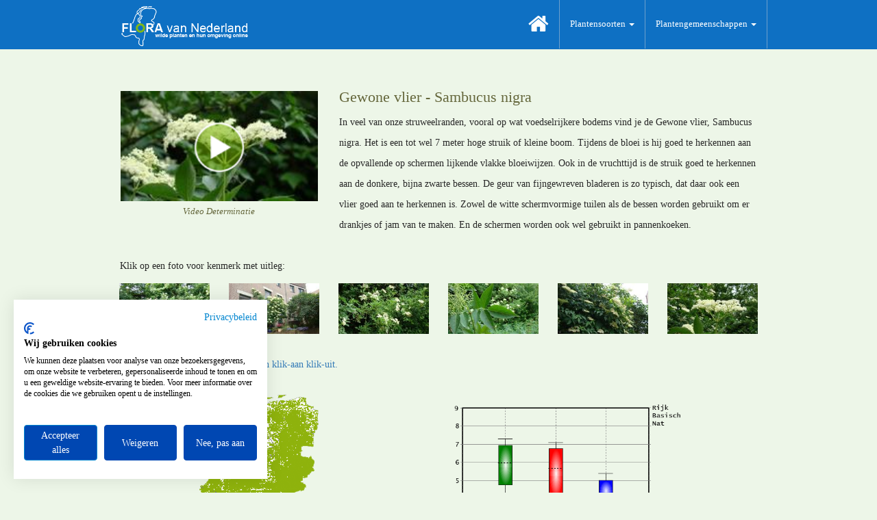

--- FILE ---
content_type: text/html; charset=utf-8
request_url: https://www.floravannederland.nl/planten/gewone_vlier/
body_size: 91332
content:
<!DOCTYPE html>
<html>
<head>
    <meta charset="utf-8">
    <meta http-equiv="X-UA-Compatible" content="IE=edge">
    <meta name="viewport" content="width=device-width, initial-scale=1.0">
    <meta name="author" content="Novio Design, Ton Haex">
    <meta name="reply-to" content="informatie@novio-design.nl" />
    <meta name="robots" content="index, follow" />
    <meta name="revisit" content="14 days" /    >
    <meta name="googlebot" content="noodp" />
    <meta name="language" content="NL" />
    <meta name="identifier" content="https://www.floravannederland.nl" />
    <meta name="coverage" content="worldwide" />
    <meta name="country" content="Netherlands" />
    <meta name="generator" content="FvNproject" />

    
    


    <meta name="description" content="In veel van onze struweelranden, vooral op wat voedselrijkere bodems vind je de Gewone vlier, Sambucus nigra. Het is een tot wel 7 meter hoge struik of kleine boom. Tijdens de bloei is hij goed te herkennen aan de opvallende op schermen lijkende vlakke bloeiwijzen. Ook in de vruchttijd is de struik goed te herkennen aan de donkere, bijna zwarte bessen. De geur van fijngewreven bladeren is zo typisch, dat daar ook een vlier goed aan te herkennen is. Zowel de witte schermvormige tuilen als de bessen worden gebruikt om er drankjes of jam van te maken. En de schermen worden ook wel gebruikt in pannenkoeken."/>
    <meta name="keywords" content="Gewone vlier, Sambucus nigra, flora, onderwijs, educatie, recreatie, Klokjes- en Asterachtigen, Bron, Moeras, Pionier, Grasland, Zoom, Muur, Stuifduin, Kwelder, Akker, Ruderaal, Ruigte, Kapvlakten, Struweel, Loofbossen, Naaldbossen"/>
    <link rel="canonical" href="https://www.floravannederland.nl/planten/gewone_vlier"/>


    <link rel="icon" type="image/x-icon" href="/favicon.ico">

    <title>Flora van Nederland: Gewone vlier - Sambucus nigra</title>

    <link href="/assets/bootstrap/css/bootstrap.min.css" rel="stylesheet">
    <link href="/assets/css/style.css" rel="stylesheet">
    <link href="/assets/font-awesome/css/font-awesome.min.css" rel="stylesheet">

    <link href="/assets/lightbox/dist/ekko-lightbox.min.css" rel="stylesheet">
    <link href="/assets/css/fvn.css" rel="stylesheet">

    <script>
        (function(i,s,o,g,r,a,m){i['GoogleAnalyticsObject']=r;i[r]=i[r]||function(){
        (i[r].q=i[r].q||[]).push(arguments)},i[r].l=1*new Date();a=s.createElement(o),
        m=s.getElementsByTagName(o)[0];a.async=1;a.src=g;m.parentNode.insertBefore(a,m)
        })(window,document,'script','//www.google-analytics.com/analytics.js','ga');
        ga('create', 'UA-3367506-17', 'auto');
        ga('require', 'GTM-5SQ7VJH');
        ga('send', 'pageview');
    </script>

    <!-- Google tag (gtag.js) -->
    <script async src="https://www.googletagmanager.com/gtag/js?id=G-SW5D2LQTLE"></script>
    <script>
        window.dataLayer = window.dataLayer || [];
        function gtag(){dataLayer.push(arguments);}
        gtag('js', new Date());
        gtag('config', 'G-SW5D2LQTLE');
    </script>

    <meta name="google-site-verification" content="Z1jSbQyhXKsTyI9A02Y_7JsCEoDr1U0eNnj6EVVyeEk" />

    <script>
        (function (w,i,d,g,e,t,s) {w[d] = w[d]||[];t= i.createElement(g);
        t.async=1;t.src=e;s=i.getElementsByTagName(g)[0];s.parentNode.insertBefore(t, s);
        })(window, document, '_gscq','script','//widgets.getsitecontrol.com/145996/script.js');
    </script>

    <!--Start Cookie Script-->
    <script src="https://consent.cookiefirst.com/sites/floravannederland.nl-2aca5483-0d30-4bef-bcb6-70c9e30863f8/consent.js"></script>
    <!--End Cookie Script-->

</head>

<body>

<div class="navbar navbar-fixed-top" role="navigation">
    <div class="container">
        <div class="navbar-header">
            <button type="button" class="navbar-toggle" data-toggle="collapse" data-target="#fvn-navbar" >
                <span class="sr-only">Toggle navigation</span>
                <span class="icon-bar"></span>
                <span class="icon-bar"></span>
                <span class="icon-bar"></span>
            </button>
            <a class="navbar-brand" href="/">
                <img alt="FvN" src="/assets/img/fvn_logo350x130.png" height="71px">
            </a>
        </div>
        <div class="navbar-collapse collapse" id="fvn-navbar">
            <ul class="nav navbar-nav navbar-right">
                <li>
                    <a class="active" href="/">
                        <i class="fa fa-home">
                        </i>
                    </a>
                </li>
                <li class="dropdown">
                    <a href="#" class="dropdown-toggle" data-toggle="dropdown" role="button" aria-haspopup="true" aria-expanded="false">
                        Plantensoorten
                        <span class="caret"></span>
                    </a>
                    <ul class="dropdown-menu">
                        <li>
                            <a href="/plantensoorten/hoofdgroepen/">
                                Hoofdgroepen plantensoorten
                            </a>
                        </li>
                        <li>
                            <a href="/plantensoorten/maanden/">
                                Maanden van bloei
                            </a>
                        </li>
                    </ul>
                </li>
                <li class="dropdown">
                    <a href="#" class="dropdown-toggle" data-toggle="dropdown" role="button" aria-haspopup="true" aria-expanded="false">
                        Plantengemeenschappen
                        <span class="caret"></span>
                    </a>
                    <ul class="dropdown-menu">
                        <li>
                            <a href="/plantengemeenschappen/hoofdgroepen/">
                                Hoofdgroepen plantengemeenschappen
                            </a>
                        </li>
                        <li>
                            <a href="/plantengemeenschappen/herkenbaarheid/">
                                Maanden van optimale herkenbaarheid
                            </a>
                        </li>
                    </ul>
                </li>

            </ul>
        </div>
    </div>
</div>

<div class="container">
    



<div class="fvn">
    <div class="fvn-extra-bottom-space fvn-first-item">
        <div class="row">
            
            <div class="col-sm-4 film-image-box">
                
<a href="https://vimeo.com/73602056" data-remote="https://player.vimeo.com/video/73602056" data-title="Gewone vlier" data-toggle="lightbox" data-width="960">
    <div class="button-center center-block">
        <div class="film-button">
            <img src="/assets/img/play.png" class="img-responsive center-block">
        </div>
    </div>
</a>
    <div class="film-image"><img src="/upload/foto/thumb/1180fd10125546229d4ca23da6b35308.jpg" class="img-responsive center-block film-image"></div>
 <div class="film-text text-center">Video Determinatie</div>

            </div>
            <div class="col-sm-8">
                <div class="fvn-herkenning-text">
                    <h4 class="fvn-herkenning-header">
                        Gewone vlier - Sambucus nigra
                    </h4>
                    
<p>In veel van onze struweelranden, vooral op wat voedselrijkere bodems vind je de Gewone vlier, Sambucus nigra. Het is een tot wel 7 meter hoge struik of kleine boom. Tijdens de bloei is hij goed te herkennen aan de opvallende op schermen lijkende vlakke bloeiwijzen. Ook in de vruchttijd is de struik goed te herkennen aan de donkere, bijna zwarte bessen. De geur van fijngewreven bladeren is zo typisch, dat daar ook een vlier goed aan te herkennen is. Zowel de witte schermvormige tuilen als de bessen worden gebruikt om er drankjes of jam van te maken. En de schermen worden ook wel gebruikt in pannenkoeken.</p>
                </div> <!--- fvn-herkenning-text --->
            </div> <!--- col-md-9 --->
        </div> <! --- row --->
    </div> <!--- fvn-extra-bottom-space --->
</div> <!--- fvn --->

<div class='fvn'>
    <div class="row">
        <div class="col-sm-8">
            Klik op een foto voor kenmerk met uitleg:
        </div>
    </div>
    <div class='fvn-carrousel'>
        <div class="row">
        




        
<div class="col-sm-4 col-md-2"><a href="/upload/foto/full/3062da6ff9a94a118684a6aa7687d440.jpg" data-title="Gewone vlier" data-footer="<table class=fvn-carrousel-table><tr><th>1/8</th><th>Plantgrootte: plant in zijn omgeving</th></tr><tr><td></td><td>Vlieren kunnen een hoogte bereiken tot zo'n 7 meter en zijn vooral te vinden in bosranden, bosschages en hagen. Ook worden ze wel in tuinen aangeplant, of zelfs in cultuur gebracht om de bloeiwijzen of de bessen te oogsten. Bionade is een frisdrank die van de Gewone vlier gemaakt wordt.  </td></tr></table>" data-toggle="lightbox" data-gallery="floras">
    <img src="/upload/foto/thumb/3062da6ff9a94a118684a6aa7687d440.jpg" title="1/8: Plantgrootte: plant in zijn omgeving" class="img-responsive center-block">
</a></div>
<div class="col-sm-4 col-md-2"><a href="/upload/foto/full/eaf5d10d86ec4212bc9b8c3f442840fb.jpg" data-title="Gewone vlier" data-footer="<table class=fvn-carrousel-table><tr><th>2/8</th><th>Plantvorm: plant in zijn geheel</th></tr><tr><td></td><td>Een goed voorbeeld van de Gewone vlier in de stadse situatie.</td></tr></table>" data-toggle="lightbox" data-gallery="floras">
    <img src="/upload/foto/thumb/eaf5d10d86ec4212bc9b8c3f442840fb.jpg" title="2/8: Plantvorm: plant in zijn geheel" class="img-responsive center-block">
</a></div>
<div class="col-sm-4 col-md-2"><a href="/upload/foto/full/4d53b11d59814d2ca2e8e830b1b40454.jpg" data-title="Gewone vlier" data-footer="<table class=fvn-carrousel-table><tr><th>3/8</th><th>Plantvorm: herkenbaar deel van de plant</th></tr><tr><td></td><td>Aan de bladeren en de schermvormige trossen met witte bloemen die sterk op schermen lijken is de Gewone vlier goed te herkennen. ook de geur van de bladeren is onmiskenbaar, maar deze geur tref je bij alle vliersoorten aan.</td></tr></table>" data-toggle="lightbox" data-gallery="floras">
    <img src="/upload/foto/thumb/4d53b11d59814d2ca2e8e830b1b40454.jpg" title="3/8: Plantvorm: herkenbaar deel van de plant" class="img-responsive center-block">
</a></div>
<div class="col-sm-4 col-md-2"><a href="/upload/foto/full/c50df0d540744eb7a53713fe7f64a7c2.jpg" data-title="Gewone vlier" data-footer="<table class=fvn-carrousel-table><tr><th>4/8</th><th>Bladstand: tegenoverstaand</th></tr><tr><td></td><td>De samengestelde bladeren staan tegenover elkaar aan de takken en twijgen.</td></tr></table>" data-toggle="lightbox" data-gallery="floras">
    <img src="/upload/foto/thumb/c50df0d540744eb7a53713fe7f64a7c2.jpg" title="4/8: Bladstand: tegenoverstaand" class="img-responsive center-block">
</a></div>
<div class="col-sm-4 col-md-2"><a href="/upload/foto/full/ce9b4123ca384492b88c30334dca2176.jpg" data-title="Gewone vlier" data-footer="<table class=fvn-carrousel-table><tr><th>5/8</th><th>Bladvorm (nervatuur): oneven geveerd</th></tr><tr><td></td><td>De bladeren zijn samengesteld en oneven geveerd. De nervatuur is dan uiteraard veernervig.</td></tr></table>" data-toggle="lightbox" data-gallery="floras">
    <img src="/upload/foto/thumb/ce9b4123ca384492b88c30334dca2176.jpg" title="5/8: Bladvorm (nervatuur): oneven geveerd" class="img-responsive center-block">
</a></div>
<div class="col-sm-4 col-md-2"><a href="/upload/foto/full/bee2134330c842afbc297035c1de1587.jpg" data-title="Gewone vlier" data-footer="<table class=fvn-carrousel-table><tr><th>6/8</th><th>Bloeiwijze: tuil</th></tr><tr><td></td><td>De bloeiwijze is een schermvormige tros, wat ook wel als tuil wordt aangeduid. Dat het geen echt scherm is kin je zien door die tuil te vergelijken met een scherm van een soort uit de Schermbloemenfamilie. Het onderscheid is dat bij een tuil de lengte van stelen in de tuil allemaal verschillend zijn, terwijl in een echt scherm sprake is van stralen en straaltjes die alle uit één punt komen.</td></tr></table>" data-toggle="lightbox" data-gallery="floras">
    <img src="/upload/foto/thumb/bee2134330c842afbc297035c1de1587.jpg" title="6/8: Bloeiwijze: tuil" class="img-responsive center-block">
</a></div>
<div class="col-sm-4 col-md-2"><a href="/upload/foto/full/3789b70166ba4785bd37d9812a0d1954.jpg" data-title="Gewone vlier" data-footer="<table class=fvn-carrousel-table><tr><th>7/8</th><th>Bloemvorm: aanzicht</th></tr><tr><td></td><td>Een bovenaanzicht van een tuil met veel witte, regelmatige bloemen.</td></tr></table>" data-toggle="lightbox" data-gallery="floras">
</a></div>
<div class="col-sm-4 col-md-2"><a href="/upload/foto/full/1180fd10125546229d4ca23da6b35308.jpg" data-title="Gewone vlier" data-footer="<table class=fvn-carrousel-table><tr><th>8/8</th><th>Bloemkleur: wit</th></tr><tr><td></td><td>De kleur van de vele bloemen in de schermvormige tros of tuil is wit.</td></tr></table>" data-toggle="lightbox" data-gallery="floras">
</a></div>

        </div> <!--- row --->
    </div> <!--- fvn-carrousel --->
</div> <!--- fvn --->

<div class="fvn">
    <div class="fvn-extra-bottom-space">
        <div class="row">
            <div class="col-sm-8">
                <a href="https://floradetermineren.nl/"
                   target="_blank"
                   title="Ontdek het nieuwe Flora determineren klik-aan klik-uit"
                   alt="Ontdek het nieuwe Flora determineren klik-aan klik-uit">
                    Ontdek het nieuwe Flora determineren klik-aan klik-uit.
                </a>
            </div>
        </div> <!--- row --->
    </div> <!--- fvn-extra-bottom-space --->
</div> <!--- fvn --->



<div class="fvn">
    <div class="fvn-no-extra-bottom-space">
        <div class="row">
            <div class="col-sm-5">
                <div class="thumbnail fvn-verspreidings_afbeelding">
                    <a href=# alterra-map-href="https://www.synbiosys.alterra.nl/turboveg/.net/mapviewer2.aspx?soortnr=1133&soortnaam=Gewone vlier" class="alterra_map" alt="Floron verspreidings kaart" data-toggle="modal" data-target="#verspreidingsModal">
                        <img src="/upload/verspreidingsafbeelding/b849fd5cc1054af496b66020558f6e77.png"
                             title="Verspreiding: De kaart geeft de verspreiding weer van de plantensoort op basis van gevalideerde waarnemingen uit de Nationale Databank Flora en Fauna over de periode 1990-heden met een nauwkeurigheid van 5x5 kilometer. Bron: (c) 2015 NDFF." class="thumbnail img-responsive alterra-image">
                    </a>
                    <div class="caption">
                        <div class="text-center">Verspreidingskaart</div>
                    </div>
                </div>
                <div class="modal fade" id="verspreidingsModal" tabindex="-1" role="dialog" aria-labelledby="verspreidingsModalLabel" aria-hidden="true">
                    <div class="modal-dialog modal-lg">
                        <div class="modal-content verspreidings-modal-content">
                            <div class="modal-header">
                                <button type="button" class="close" data-dismiss="modal" aria-label="Close"><span aria-hidden="true">&times;</span></button>
                                <h4 class="modal-title" id="verspreidingsModalLabel">Floron verspreidingskaart voor 'Gewone vlier'</h4>
                            </div>
                            <div class="modal-body verspreidings-modal-body">
                            </div>
                        </div>
                    </div>
                </div>
            </div>
            <div class="col-sm-1">
            </div>
            <div class="col-sm-5">
                <div class="thumbnail fvn-ecologie_afbeelding">
                    <img src="/upload/ecologieafbeelding/b1ded04c2cd849c7b2cc5b190dbd48c5.png" title="Ecologie: De &lsquo;boxplots&rsquo; geven voor drie belangrijke standplaatsfactoren (voedselrijdom, zuurgraad en vochtgehalte) het ecologische bereik weer waarbinnen de plantengemeenschap voorkomt. De waarden zijn bepaald aan de hand van gemiddelde indicatiewaarden van een gestratificeerde steekproef uit de beschikbare vegetatieopnamen van de desbetreffende plantengemeenschap. Het gekleurde deel geeft het optimale voorkomen weer (het traject waarbinnen 50% van alle waarnemingen valt), de horizontale uiteinden bepalen bakenen het traject af waarbinnen 90% van alle waarnemingen valt. Bron: SynBioSys Nederland." class="thumbnail img-responsive ecologie-image">
                    <div class="caption">
                        <div class="text-center">Ecologische parameters</div>
                    </div>
                </div>
            </div>
        </div> <!--- row --->
    </div> <!--- fvn-extra-bottom-space --->
</div> <!--- fvn --->

<div class="fvn">
    <div class="row caption_row">
        <div class="col-sm-12">
            <ul id="pageTabs" class="nav nav-tabs nav-justified" role="tablist">
                <li role="presentation" class="active"><a role="tab" data-toggle="tab" href="#beschrijvingTabContent">Beschrijving</a></li>
                <li role="presentation"><a role="tab" data-toggle="tab" href="#kenmerkenTabContent">Kenmerken</a></li>
                <li role="presentation"><a role="tab" data-toggle="tab" href="#verspreidingTabContent">Verspreiding</a></li>
                <li role="presentation"><a role="tab" data-toggle="tab" href="#bijzonderhedenTabContent">Bijzonderheden</a></li>
                <li role="presentation"><a role="tab" data-toggle="tab" href="#naslaginformatieTabContent">Naslaginformatie</a></li>
            </ul>
        </div>
    </div>

    <div class="row fvn fvn-extra-bottom-space">
        <div class="tab-content col-sm-12">
            <div id="beschrijvingTabContent" class="tab-pane active">
             
<p>In onze struwelen, heggen en bosranden valt Gewone vlier, Sambucus nigra L., een plantensoort uit de Muskuskruidfamilie, vroeger de Kamperfoeliefamilie, niet alleen tijdens de bloei op, maar ook door zijn zwarte, glanzende vruchten in de nazomer. De bloei is in juni en juli en bestuiving vindt plaats door insecten, die al pollen verzamelend over de schermvormige bloeiwijzen scharrelen of door de wind, die de stijve meeldraden met gele helmknoppen tegen de stijl van de buurbloemen aan waait. De bloemen bestaan uit vijf vergroeide kroonbladen en de vijf meeldraden staan tussen de kroonslippen in geplant. Ze staan geplaatst in wat we deftig wel een tuil of schermvormige tros noemen.</p><p>De vruchten zijn in september en oktober rijp. De plant vermeerdert zich door zaad, dat door vogels, met name door spreeuwen, die dol op de bessen zijn, wordt verspreid. Botanisch gezien zijn de bessen steenvruchten en het gedeelte 'nigra' van de soortnaam betekent 'zwart'. Iedere bes bevat twee tot drie platte zaden.</p><p>Gewone vlier valt verder op door zijn typische niet frisse maar behoorlijk sterke geur wanneer de bladeren worden gekneusd. De twijgen bevatten van binnen een zacht merg.</p><p>Vlierstruiken kunnen enige tientallen jaren oud worden en oudere takken en stammen krijgen een doffe grijze tot lichtbruine kleur met een sterk gegroefde schors en het hout is hard en wit van kleur. De aan de takken en twijgen tegenover elkaar staande bladeren zijn oneven geveerd. Ze hebben op de plek waar ze aan de stengel staan steunbladachtige aanhangsels. De deelblaadjes zijn tweemaal zo lang als breed, aan de voet gaafrandig en hogerop sterk gezaagd, ze zijn dofgroen van kleur, en een blad bestaat uit vijf of zeven deelblaadjes.</p><p>Gewone vlier stelt geen hoge eisen aan zijn standplaats, maar houdt wel van stikstof en carbonaat. Je vindt de struiken bijvoorbeeld achter de zeereep, waar carbonaat uit de schelpen en stikstof uit de uitwerpselen van vogels te vinden zijn. Verder is de vlier te beschouwen als een stikstofindicator en wordt in knotwilgen en andere soorten knotbomen gevonden tot zelfs in dakgoten, op ruïnes en op (oude) muren.</p><p>Zowel de witte bloeiwijzen als de zwarte bessen worden gebruikt om er drankjes van te maken. De witte bloeiwijzen worden wel in pannenkoeken verwerkt en de bessen ook tot jam. Omdat de groene delen giftig zijn, er zit cyaan in, wordt het groen van de plant niet gegeten door dieren; alleen edelherten kunnen deze plantendelen wel verteren en eten dan ook van Gewone vlier.</p><p>MMGB_130131</p><p>Laatste wijziging 130730</p>
            </div>
            <div id="kenmerkenTabContent" class="tab-pane">
                
                <div class="row">
                        <div class="col-sm-4 kenmerk-key">
                            
Hoofdgroep:
                        </div>
                        <div class="col-sm-8 kenmerk-value">
                            
<a href="/plantensoorten/hoofdgroepen/klokjes-_en_asterachtigen">Klokjes- en Asterachtigen</a>
                        </div>
                        <div class="col-sm-4 kenmerk-key">
                            
Plantenfamilie:
                        </div>
                        <div class="col-sm-8 kenmerk-value">
                            
<a href="/plantensoorten/families/muskuskruidfamilie">Muskuskruidfamilie - Adoxaceae</a>
                        </div>
                        <div class="col-sm-4 kenmerk-key">
                            
Plantengeslacht:
                        </div>
                        <div class="col-sm-8 kenmerk-value">
                            
Vlier - Sambucus
                        </div>
                        <div class="col-sm-4 kenmerk-key">
                            
Plantvorm:
                        </div>
                        <div class="col-sm-8 kenmerk-value">
                            
struik
                        </div>
                        <div class="col-sm-4 kenmerk-key">
                            
Plantgrootte:
                        </div>
                        <div class="col-sm-8 kenmerk-value">
                            
1.00 - 7.00 meter
                        </div>
                        <div class="col-sm-4 kenmerk-key">
                            
Bloeiperiode:
                        </div>
                        <div class="col-sm-8 kenmerk-value">
                            
<a href="/plantensoorten/maanden/juni">Juni - Juli</a>
                        </div>
                        <div class="col-sm-4 kenmerk-key">
                            
Bloemkleur:
                        </div>
                        <div class="col-sm-8 kenmerk-value">
                            
wit
                        </div>
                        <div class="col-sm-4 kenmerk-key">
                            
Bloeiwijze:
                        </div>
                        <div class="col-sm-8 kenmerk-value">
                            
tuil
                        </div>
                        <div class="col-sm-4 kenmerk-key">
                            
Bloemvormen:
                        </div>
                        <div class="col-sm-8 kenmerk-value">
                            
vijftallig, regelmatig
                        </div>
                        <div class="col-sm-4 kenmerk-key">
                            
Bloemtype:
                        </div>
                        <div class="col-sm-8 kenmerk-value">
                            
tweeslachtig
                        </div>
                        <div class="col-sm-4 kenmerk-key">
                            
Bloembladen:
                        </div>
                        <div class="col-sm-8 kenmerk-value">
                            
5 kelktanden, 5 vergroeide kroonbladen
                        </div>
                        <div class="col-sm-4 kenmerk-key">
                            
Meeldraden:
                        </div>
                        <div class="col-sm-8 kenmerk-value">
                            
5 meeldraden
                        </div>
                        <div class="col-sm-4 kenmerk-key">
                            
Vruchtbeginsel:
                        </div>
                        <div class="col-sm-8 kenmerk-value">
                            
onderstandig
                        </div>
                        <div class="col-sm-4 kenmerk-key">
                            
Stijlen:
                        </div>
                        <div class="col-sm-8 kenmerk-value">
                            
2 <models.typestijl.TypeStijl object at 0x7f236edf9550>
                        </div>
                        <div class="col-sm-4 kenmerk-key">
                            
Stempels:
                        </div>
                        <div class="col-sm-8 kenmerk-value">
                            
2 <models.typestempel.TypeStempel object at 0x7f236edf9470>
                        </div>
                        <div class="col-sm-4 kenmerk-key">
                            
Vrucht:
                        </div>
                        <div class="col-sm-8 kenmerk-value">
                            
steenvrucht
                        </div>
                        <div class="col-sm-4 kenmerk-key">
                            
Zaden:
                        </div>
                        <div class="col-sm-8 kenmerk-value">
                            
-
                        </div>
                        <div class="col-sm-4 kenmerk-key">
                            
Stengel:
                        </div>
                        <div class="col-sm-8 kenmerk-value">
                            
rechtopstaand
                        </div>
                        <div class="col-sm-4 kenmerk-key">
                            
Schors:
                        </div>
                        <div class="col-sm-8 kenmerk-value">
                            
gegroefd, dofgrijs
                        </div>
                        <div class="col-sm-4 kenmerk-key">
                            
Bladstand:
                        </div>
                        <div class="col-sm-8 kenmerk-value">
                            
tegenoverstaand
                        </div>
                        <div class="col-sm-4 kenmerk-key">
                            
Bladvorm:
                        </div>
                        <div class="col-sm-8 kenmerk-value">
                            
oneven geveerd
                        </div>
                        <div class="col-sm-4 kenmerk-key">
                            
Bladrand:
                        </div>
                        <div class="col-sm-8 kenmerk-value">
                            
gezaagd
                        </div>
                        <div class="col-sm-4 kenmerk-key">
                            
Ondergronds deel:
                        </div>
                        <div class="col-sm-8 kenmerk-value">
                            
hoofd- en bijwortels
                        </div>
                        <div class="col-sm-4 kenmerk-key">
                            
Plantengemeenschappen:
                        </div>
                        <div class="col-sm-8 kenmerk-value">
                            
<a href="/plantengemeenschappen/hoofdgroepen/bron">Bron</a>, <a href="/plantengemeenschappen/hoofdgroepen/moeras">Moeras</a>, <a href="/plantengemeenschappen/hoofdgroepen/pionier">Pionier</a>, <a href="/plantengemeenschappen/hoofdgroepen/grasland">Grasland</a>, <a href="/plantengemeenschappen/hoofdgroepen/zoom">Zoom</a>, <a href="/plantengemeenschappen/hoofdgroepen/muur">Muur</a>, <a href="/plantengemeenschappen/hoofdgroepen/stuifduin">Stuifduin</a>, <a href="/plantengemeenschappen/hoofdgroepen/kwelder">Kwelder</a>, <a href="/plantengemeenschappen/hoofdgroepen/akker">Akker</a>, <a href="/plantengemeenschappen/hoofdgroepen/ruderaal">Ruderaal</a>, <a href="/plantengemeenschappen/hoofdgroepen/ruigte">Ruigte</a>, <a href="/plantengemeenschappen/hoofdgroepen/kapvlakten">Kapvlakten</a>, <a href="/plantengemeenschappen/hoofdgroepen/struweel">Struweel</a>, <a href="/plantengemeenschappen/hoofdgroepen/loofbossen">Loofbossen</a>, <a href="/plantengemeenschappen/hoofdgroepen/naaldbossen">Naaldbossen</a>
                        </div>
                </div>
            </div>
            <div id="verspreidingTabContent" class="tab-pane">
                <div class="row">
                    <div class="col-sm-12">
                
<p>Gewone vlier is zeer algemeen in Nederland en België, verder in heel Europa zowel in het laagland, in middengebergte als in de bergen (in de Alpen tot in de montane zone) vanaf het Middellandse Zee gebied tot in Zuid Scandinavië. In het oosten komt de soort voor tot in Oekraïne verder oostwaarts in Azië tot in de Kaukasus. Door introductie ook in Noord- en Midden Amerika, Zuid Australië tot zelfs in Nieuw-Zeeland.</p><p>Bij Schaminée, J. et al. (2010) Veldgids Plantengemeenschappen van Nederland, is te vinden dat de struik in een groot aantal vegetaties te vinden is, vooral in struwelen en bossen op betere bodems.</p><p>In de Klasse van de doornstruwelen [37] in de volgende associaties:</p><p>37Aa1 Associatie van Fraaie kambraam en Sleedoorn</p><p>37Aa2 Associatie van Slanke haagbraam en Sleedoorn</p><p>37Ab1 Associatie van Sleedoorn en Eenstijlige meidoorn</p><p>37Ab2 Associatie van Hondsroos en Jeneverbes</p><p>37Ac1 Associatie van Duindoorn en Vlier</p><p>37Ac2 Associatie van Duindoorn en Liguster</p><p>37Ac5 Associatie van Hazelaar en Purperorchis</p><p>Verder in de Klasse van voedselrijke Eiken- en Beukenbossen [43] in de associaties:</p><p>43Aa1 Abelen-Iepenbos</p><p>43Aa2 Essen-Iepenbos</p><p>43Ab1 Eiken-Haagbeukenbos</p>
                    </div>
                </div>
                <div class="row">
                    <div class="col-sm-12">
                          De plantensoort 'Gewone vlier' komt voor in de volgende plantenassociaties:
                    </div>
                </div>
                <div class="row">
                    <div class="col-sm-12">
                        <button type="button" class="btn btn-default btn-block" data-toggle="modal" data-target="#associatieModal">
                             Plantenassociaties
                        </button>
                    </div>
                </div>
                <div class="modal fade" id="associatieModal" tabindex="-1" role="dialog" aria-labelledby="associatieModalLabel" aria-hidden="true">
                    <div class="modal-dialog modal-lg">
                        <div class="modal-content">
                            <div class="modal-header">
                                <div class="row">
                                    <div class="col-sm-12">
                                        <button type="button" class="close" data-dismiss="modal" aria-label="Close"><span aria-hidden="true">&times;</span></button>
                                        <h4 class="modal-title" id="associatieModalLabel">Plantenassociaties waar de plantensoort 'Gewone vlier' in voorkomt:</h4>
                                    </div>
                                </div>
                            </div>
                            <div class="modal-body">
                                <div class="container-fluid">
                                    <table class="table table-condensed table-hover">
                                        <tr>
                                                <td>
                                                    <a href="/associaties/Associatie+van+Paarbladig+goudveil">
                                                        07Aa2
                                                    </a>
                                                </td><td>
                                                    <a href="/associaties/Associatie+van+Paarbladig+goudveil">
                                                        Associatie van Paarbladig goudveil
                                                    </a>
                                                </td><td>
                                                    <a href="/associaties/Associatie+van+Paarbladig+goudveil">
                                                        Pellio epiphyllae-Chrysosplenietum oppositifolii
                                                    </a>
                                                </td>
                                        </tr>
                                        <tr>
                                                <td>
                                                    07Aa3
                                                </td><td>
                                                    Kegelmos-associatie
                                                </td><td>
                                                    Pellio-Conocephaletum
                                                </td>
                                        </tr>
                                        <tr>
                                                <td>
                                                    08Bb4
                                                </td><td>
                                                    Riet-associatie
                                                </td><td>
                                                    Typho-Phragmitetum
                                                </td>
                                        </tr>
                                        <tr>
                                                <td>
                                                    08Bd2
                                                </td><td>
                                                    Pluimzegge-associatie
                                                </td><td>
                                                    Caricetum paniculatae
                                                </td>
                                        </tr>
                                        <tr>
                                                <td>
                                                    <a href="/associaties/Associatie+van+Engels+raaigras+en+Grote+weegbree">
                                                        12Aa1
                                                    </a>
                                                </td><td>
                                                    <a href="/associaties/Associatie+van+Engels+raaigras+en+Grote+weegbree">
                                                        Associatie van Engels raaigras en Grote weegbree
                                                    </a>
                                                </td><td>
                                                    <a href="/associaties/Associatie+van+Engels+raaigras+en+Grote+weegbree">
                                                        Plantagini-Lolietum perennis
                                                    </a>
                                                </td>
                                        </tr>
                                        <tr>
                                                <td>
                                                    14Bc2
                                                </td><td>
                                                    Associatie van Sikkelklaver en Zachte haver
                                                </td><td>
                                                    Medicagini-Avenetum pubescentis
                                                </td>
                                        </tr>
                                        <tr>
                                                <td>
                                                    <a href="/associaties/Duinsterretjes-associatie">
                                                        14Ca1
                                                    </a>
                                                </td><td>
                                                    <a href="/associaties/Duinsterretjes-associatie">
                                                        Duinsterretjes-associatie
                                                    </a>
                                                </td><td>
                                                    <a href="/associaties/Duinsterretjes-associatie">
                                                        Phleo-Tortuletum ruraliformis
                                                    </a>
                                                </td>
                                        </tr>
                                        <tr>
                                                <td>
                                                    14Cb2
                                                </td><td>
                                                    Associatie van Wondklaver en Nachtsilene
                                                </td><td>
                                                    Anthyllido-Silenetum
                                                </td>
                                        </tr>
                                        <tr>
                                                <td>
                                                    <a href="/associaties/Glanshaver-associatie">
                                                        16Bb1
                                                    </a>
                                                </td><td>
                                                    <a href="/associaties/Glanshaver-associatie">
                                                        Glanshaver-associatie
                                                    </a>
                                                </td><td>
                                                    <a href="/associaties/Glanshaver-associatie">
                                                        Arrhenatheretum elatioris
                                                    </a>
                                                </td>
                                        </tr>
                                        <tr>
                                                <td>
                                                    16Bc1
                                                </td><td>
                                                    Kamgrasweide
                                                </td><td>
                                                    Lolio-Cynosuretum
                                                </td>
                                        </tr>
                                        <tr>
                                                <td>
                                                    17Aa2
                                                </td><td>
                                                    Associatie van Parelzaad en Salomonszegel
                                                </td><td>
                                                    Polygonato-Lithospermetum
                                                </td>
                                        </tr>
                                        <tr>
                                                <td>
                                                    <a href="/associaties/Associatie+van+Hengel+en+Gladde+witbol">
                                                        18Aa1
                                                    </a>
                                                </td><td>
                                                    <a href="/associaties/Associatie+van+Hengel+en+Gladde+witbol">
                                                        Associatie van Hengel en Gladde witbol
                                                    </a>
                                                </td><td>
                                                    <a href="/associaties/Associatie+van+Hengel+en+Gladde+witbol">
                                                        Hyperico pulchri-Melampyretum pratensis
                                                    </a>
                                                </td>
                                        </tr>
                                        <tr>
                                                <td>
                                                    18Aa2
                                                </td><td>
                                                    Associatie van Boshavikskruid en Gladde witbol
                                                </td><td>
                                                    Hieracio-Holcetum mollis
                                                </td>
                                        </tr>
                                        <tr>
                                                <td>
                                                    21Aa1
                                                </td><td>
                                                    Associatie van Klein glaskruid
                                                </td><td>
                                                    Asplenio-Parietarietum judaicae
                                                </td>
                                        </tr>
                                        <tr>
                                                <td>
                                                    21Ab1
                                                </td><td>
                                                    Muurvaren-associatie
                                                </td><td>
                                                    Asplenietum ruto-murario-trichomanis
                                                </td>
                                        </tr>
                                        <tr>
                                                <td>
                                                    21Ab2
                                                </td><td>
                                                    Tongvaren-associatie
                                                </td><td>
                                                    Filici-Saginetum
                                                </td>
                                        </tr>
                                        <tr>
                                                <td>
                                                    <a href="/associaties/Strandmelde-associatie">
                                                        22Aa1
                                                    </a>
                                                </td><td>
                                                    <a href="/associaties/Strandmelde-associatie">
                                                        Strandmelde-associatie
                                                    </a>
                                                </td><td>
                                                    <a href="/associaties/Strandmelde-associatie">
                                                        Atriplicetum littoralis
                                                    </a>
                                                </td>
                                        </tr>
                                        <tr>
                                                <td>
                                                    <a href="/associaties/Associatie+van+Zandhaver+en+Helm">
                                                        23Ab1
                                                    </a>
                                                </td><td>
                                                    <a href="/associaties/Associatie+van+Zandhaver+en+Helm">
                                                        Associatie van Zandhaver en Helm
                                                    </a>
                                                </td><td>
                                                    <a href="/associaties/Associatie+van+Zandhaver+en+Helm">
                                                        Elymo-Ammophiletum
                                                    </a>
                                                </td>
                                        </tr>
                                        <tr>
                                                <td>
                                                    <a href="/associaties/Associatie+van+Engels+slijkgras">
                                                        24Aa2
                                                    </a>
                                                </td><td>
                                                    <a href="/associaties/Associatie+van+Engels+slijkgras">
                                                        Associatie van Engels slijkgras
                                                    </a>
                                                </td><td>
                                                    <a href="/associaties/Associatie+van+Engels+slijkgras">
                                                        Spartinetum townsendii
                                                    </a>
                                                </td>
                                        </tr>
                                        <tr>
                                                <td>
                                                    <a href="/associaties/Associatie+van+Gewoon+kweldergras">
                                                        26Aa1
                                                    </a>
                                                </td><td>
                                                    <a href="/associaties/Associatie+van+Gewoon+kweldergras">
                                                        Associatie van Gewoon kweldergras
                                                    </a>
                                                </td><td>
                                                    <a href="/associaties/Associatie+van+Gewoon+kweldergras">
                                                        Puccinellietum maritimae
                                                    </a>
                                                </td>
                                        </tr>
                                        <tr>
                                                <td>
                                                    <a href="/associaties/Zoutmelde-associatie">
                                                        26Aa3
                                                    </a>
                                                </td><td>
                                                    <a href="/associaties/Zoutmelde-associatie">
                                                        Zoutmelde-associatie
                                                    </a>
                                                </td><td>
                                                    <a href="/associaties/Zoutmelde-associatie">
                                                        Halimionetum portulacoides
                                                    </a>
                                                </td>
                                        </tr>
                                        <tr>
                                                <td>
                                                    <a href="/associaties/Associatie+van+Spiesmelde+en+Strandkweek">
                                                        26Ac6
                                                    </a>
                                                </td><td>
                                                    <a href="/associaties/Associatie+van+Spiesmelde+en+Strandkweek">
                                                        Associatie van Spiesmelde en Strandkweek
                                                    </a>
                                                </td><td>
                                                    <a href="/associaties/Associatie+van+Spiesmelde+en+Strandkweek">
                                                        Atriplici-Elytrigietum pungentis
                                                    </a>
                                                </td>
                                        </tr>
                                        <tr>
                                                <td>
                                                    29Aa2
                                                </td><td>
                                                    Associatie van Goudzuring en Moerasandijvie
                                                </td><td>
                                                    Rumicetum maritimi
                                                </td>
                                        </tr>
                                        <tr>
                                                <td>
                                                    <a href="/associaties/Tuinbingelkruid-associatie">
                                                        30Ab2
                                                    </a>
                                                </td><td>
                                                    <a href="/associaties/Tuinbingelkruid-associatie">
                                                        Tuinbingelkruid-associatie
                                                    </a>
                                                </td><td>
                                                    <a href="/associaties/Tuinbingelkruid-associatie">
                                                        Mercurialietum annuae
                                                    </a>
                                                </td>
                                        </tr>
                                        <tr>
                                                <td>
                                                    <a href="/associaties/Vlieszaad-associatie">
                                                        31Aa1
                                                    </a>
                                                </td><td>
                                                    <a href="/associaties/Vlieszaad-associatie">
                                                        Vlieszaad-associatie
                                                    </a>
                                                </td><td>
                                                    <a href="/associaties/Vlieszaad-associatie">
                                                        Bromo-Corispermetum
                                                    </a>
                                                </td>
                                        </tr>
                                        <tr>
                                                <td>
                                                    <a href="/associaties/Associatie+van+Raketten+en+Kompassla">
                                                        31Aa2
                                                    </a>
                                                </td><td>
                                                    <a href="/associaties/Associatie+van+Raketten+en+Kompassla">
                                                        Associatie van Raketten en Kompassla
                                                    </a>
                                                </td><td>
                                                    <a href="/associaties/Associatie+van+Raketten+en+Kompassla">
                                                        Erigeronto-Lactucetum
                                                    </a>
                                                </td>
                                        </tr>
                                        <tr>
                                                <td>
                                                    31Ab1
                                                </td><td>
                                                    Associatie van Kleine brandnetel
                                                </td><td>
                                                    Urtico-Malvetum neglectae
                                                </td>
                                        </tr>
                                        <tr>
                                                <td>
                                                    <a href="/associaties/Kruipertjes-associatie">
                                                        31Ab2
                                                    </a>
                                                </td><td>
                                                    <a href="/associaties/Kruipertjes-associatie">
                                                        Kruipertjes-associatie
                                                    </a>
                                                </td><td>
                                                    <a href="/associaties/Kruipertjes-associatie">
                                                        Hordeetum murini
                                                    </a>
                                                </td>
                                        </tr>
                                        <tr>
                                                <td>
                                                    31Ab3
                                                </td><td>
                                                    Associatie van Ballote en andere Netels
                                                </td><td>
                                                    Balloto-Arctietum
                                                </td>
                                        </tr>
                                        <tr>
                                                <td>
                                                    <a href="/associaties/Slangenkruid-associatie">
                                                        31Ba1
                                                    </a>
                                                </td><td>
                                                    <a href="/associaties/Slangenkruid-associatie">
                                                        Slangenkruid-associatie
                                                    </a>
                                                </td><td>
                                                    <a href="/associaties/Slangenkruid-associatie">
                                                        Echio-Verbascetum
                                                    </a>
                                                </td>
                                        </tr>
                                        <tr>
                                                <td>
                                                    31Ca1
                                                </td><td>
                                                    Honingklaver-associatie
                                                </td><td>
                                                    Echio-Melilotetum
                                                </td>
                                        </tr>
                                        <tr>
                                                <td>
                                                    <a href="/associaties/Kweekdravik-associatie">
                                                        31Ca2
                                                    </a>
                                                </td><td>
                                                    <a href="/associaties/Kweekdravik-associatie">
                                                        Kweekdravik-associatie
                                                    </a>
                                                </td><td>
                                                    <a href="/associaties/Kweekdravik-associatie">
                                                        Bromo inermis-Eryngietum campestris
                                                    </a>
                                                </td>
                                        </tr>
                                        <tr>
                                                <td>
                                                    <a href="/associaties/Wormkruid-associatie">
                                                        31Ca3
                                                    </a>
                                                </td><td>
                                                    <a href="/associaties/Wormkruid-associatie">
                                                        Wormkruid-associatie
                                                    </a>
                                                </td><td>
                                                    <a href="/associaties/Wormkruid-associatie">
                                                        Tanaceto-Artemisietum
                                                    </a>
                                                </td>
                                        </tr>
                                        <tr>
                                                <td>
                                                    <a href="/associaties/Associatie+van+Moerasspirea+en+Echte+Valeriaan">
                                                        32Aa1
                                                    </a>
                                                </td><td>
                                                    <a href="/associaties/Associatie+van+Moerasspirea+en+Echte+Valeriaan">
                                                        Associatie van Moerasspirea en Echte Valeriaan
                                                    </a>
                                                </td><td>
                                                    <a href="/associaties/Associatie+van+Moerasspirea+en+Echte+Valeriaan">
                                                        Valeriano-Filipenduletum
                                                    </a>
                                                </td>
                                        </tr>
                                        <tr>
                                                <td>
                                                    32Ba2
                                                </td><td>
                                                    Moerasmelkdistel-associatie
                                                </td><td>
                                                    Soncho-Epilobietum hirsuti
                                                </td>
                                        </tr>
                                        <tr>
                                                <td>
                                                    32Ba3
                                                </td><td>
                                                    Associatie van Strandkweek en Echte heemst
                                                </td><td>
                                                    Oenantho-Althaeetum
                                                </td>
                                        </tr>
                                        <tr>
                                                <td>
                                                    33Aa1
                                                </td><td>
                                                    Associatie van Fijne kervel en Winterpostelein
                                                </td><td>
                                                    Claytonio-Anthriscetum caucalidis
                                                </td>
                                        </tr>
                                        <tr>
                                                <td>
                                                    33Aa2
                                                </td><td>
                                                    Heggedoornzaad-associatie
                                                </td><td>
                                                    Torilidetum japonicae
                                                </td>
                                        </tr>
                                        <tr>
                                                <td>
                                                    33Aa3
                                                </td><td>
                                                    Kruisbladwalstro-associatie
                                                </td><td>
                                                    Urtico-Cruciatetum laevipedis
                                                </td>
                                        </tr>
                                        <tr>
                                                <td>
                                                    <a href="/associaties/Associatie+van+Look-zonder-look+en+Dolle+kervel">
                                                        33Aa4
                                                    </a>
                                                </td><td>
                                                    <a href="/associaties/Associatie+van+Look-zonder-look+en+Dolle+kervel">
                                                        Associatie van Look-zonder-look en Dolle kervel
                                                    </a>
                                                </td><td>
                                                    <a href="/associaties/Associatie+van+Look-zonder-look+en+Dolle+kervel">
                                                        Alliario-Chaerophylletum temuli
                                                    </a>
                                                </td>
                                        </tr>
                                        <tr>
                                                <td>
                                                    33Aa5
                                                </td><td>
                                                    Zevenblad-associatie
                                                </td><td>
                                                    Urtico-Aegopodietum
                                                </td>
                                        </tr>
                                        <tr>
                                                <td>
                                                    <a href="/associaties/Wilgenroosjes-associatie">
                                                        34Aa1
                                                    </a>
                                                </td><td>
                                                    <a href="/associaties/Wilgenroosjes-associatie">
                                                        Wilgenroosjes-associatie
                                                    </a>
                                                </td><td>
                                                    <a href="/associaties/Wilgenroosjes-associatie">
                                                        Senecioni sylvatici-Epilobietum angustifolii
                                                    </a>
                                                </td>
                                        </tr>
                                        <tr>
                                                <td>
                                                    35Aa1
                                                </td><td>
                                                    Associatie van Bronskleurige bosbraam
                                                </td><td>
                                                    Rubetum grati
                                                </td>
                                        </tr>
                                        <tr>
                                                <td>
                                                    35Aa2
                                                </td><td>
                                                    Associatie van Witte bosbraam
                                                </td><td>
                                                    Rubetum silvatici
                                                </td>
                                        </tr>
                                        <tr>
                                                <td>
                                                    35Aa3
                                                </td><td>
                                                    Associatie van Sierlijke woudbraam
                                                </td><td>
                                                    Rubetum pedemontani
                                                </td>
                                        </tr>
                                        <tr>
                                                <td>
                                                    36Aa1
                                                </td><td>
                                                    Associatie van Geoorde wilg
                                                </td><td>
                                                    Salicetum auritae
                                                </td>
                                        </tr>
                                        <tr>
                                                <td>
                                                    <a href="/associaties/Associatie+van+Grauwe+wilg">
                                                        36Aa2
                                                    </a>
                                                </td><td>
                                                    <a href="/associaties/Associatie+van+Grauwe+wilg">
                                                        Associatie van Grauwe wilg
                                                    </a>
                                                </td><td>
                                                    <a href="/associaties/Associatie+van+Grauwe+wilg">
                                                        Salicetum cinereae
                                                    </a>
                                                </td>
                                        </tr>
                                        <tr>
                                                <td>
                                                    37Aa1
                                                </td><td>
                                                    Associatie van Fluweelbraam en Sleedoorn
                                                </td><td>
                                                    Pruno-Rubetum vestiti
                                                </td>
                                        </tr>
                                        <tr>
                                                <td>
                                                    37Aa2
                                                </td><td>
                                                    Associatie van Sleedoorn en Slankstekelige braam
                                                </td><td>
                                                    Pruno-Rubetum elegantispinosi
                                                </td>
                                        </tr>
                                        <tr>
                                                <td>
                                                    37Ab1
                                                </td><td>
                                                    Associatie van Sleedoorn en Eenstijlige meidoorn
                                                </td><td>
                                                    Pruno-Crataegetum
                                                </td>
                                        </tr>
                                        <tr>
                                                <td>
                                                    37Ab2
                                                </td><td>
                                                    Associatie van Hondsroos en Jeneverbes
                                                </td><td>
                                                    Roso-Juniperetum
                                                </td>
                                        </tr>
                                        <tr>
                                                <td>
                                                    37Ac1
                                                </td><td>
                                                    Associatie van Duindoorn en Vlier
                                                </td><td>
                                                    Hippophao-Sambucetum
                                                </td>
                                        </tr>
                                        <tr>
                                                <td>
                                                    <a href="/associaties/Associatie+van+Duindoorn+en+Liguster">
                                                        37Ac2
                                                    </a>
                                                </td><td>
                                                    <a href="/associaties/Associatie+van+Duindoorn+en+Liguster">
                                                        Associatie van Duindoorn en Liguster
                                                    </a>
                                                </td><td>
                                                    <a href="/associaties/Associatie+van+Duindoorn+en+Liguster">
                                                        Hippophao-Ligustretum
                                                    </a>
                                                </td>
                                        </tr>
                                        <tr>
                                                <td>
                                                    37Ac3
                                                </td><td>
                                                    Associatie van Wegedoorn en Eenstijlige meidoorn
                                                </td><td>
                                                    Rhamno-Crataegetum
                                                </td>
                                        </tr>
                                        <tr>
                                                <td>
                                                    37Ac4
                                                </td><td>
                                                    Associatie van rozen en Liguster
                                                </td><td>
                                                    Pruno spinosae-Ligustretum
                                                </td>
                                        </tr>
                                        <tr>
                                                <td>
                                                    37Ac5
                                                </td><td>
                                                    Associatie van Hazelaar en Purperorchis
                                                </td><td>
                                                    Orchio-Cornetum
                                                </td>
                                        </tr>
                                        <tr>
                                                <td>
                                                    38Aa1
                                                </td><td>
                                                    Bijvoet-ooibos
                                                </td><td>
                                                    Artemisio-Salicetum albae
                                                </td>
                                        </tr>
                                        <tr>
                                                <td>
                                                    <a href="/associaties/Gele+lis-ooibos">
                                                        38Aa2
                                                    </a>
                                                </td><td>
                                                    <a href="/associaties/Gele+lis-ooibos">
                                                        Gele lis-ooibos
                                                    </a>
                                                </td><td>
                                                    <a href="/associaties/Gele+lis-ooibos">
                                                        Irido-Salicetum albae
                                                    </a>
                                                </td>
                                        </tr>
                                        <tr>
                                                <td>
                                                    38Aa3
                                                </td><td>
                                                    Bittere veldkers-ooibos
                                                </td><td>
                                                    Cardamino amarae-Salicetum albae
                                                </td>
                                        </tr>
                                        <tr>
                                                <td>
                                                    <a href="/associaties/Moerasvaren-Elzenbroek">
                                                        39Aa1
                                                    </a>
                                                </td><td>
                                                    <a href="/associaties/Moerasvaren-Elzenbroek">
                                                        Moerasvaren-Elzenbroek
                                                    </a>
                                                </td><td>
                                                    <a href="/associaties/Moerasvaren-Elzenbroek">
                                                        Thelypterido-Alnetum
                                                    </a>
                                                </td>
                                        </tr>
                                        <tr>
                                                <td>
                                                    39Aa2
                                                </td><td>
                                                    Elzenzegge-Elzenbroek
                                                </td><td>
                                                    Carici elongatae-Alnetum
                                                </td>
                                        </tr>
                                        <tr>
                                                <td>
                                                    40Aa1
                                                </td><td>
                                                    Dophei-Berkenbroek
                                                </td><td>
                                                    Erico-Betuletum pubescentis
                                                </td>
                                        </tr>
                                        <tr>
                                                <td>
                                                    40Aa2
                                                </td><td>
                                                    Zompzegge-Berkenbroek
                                                </td><td>
                                                    Carici curtae-Betuletum pubescentis
                                                </td>
                                        </tr>
                                        <tr>
                                                <td>
                                                    <a href="/associaties/Gaffeltandmos-Jeneverbestruweel">
                                                        41Aa1
                                                    </a>
                                                </td><td>
                                                    <a href="/associaties/Gaffeltandmos-Jeneverbestruweel">
                                                        Gaffeltandmos-Jeneverbestruweel
                                                    </a>
                                                </td><td>
                                                    <a href="/associaties/Gaffeltandmos-Jeneverbestruweel">
                                                        Dicrano-Juniperetum
                                                    </a>
                                                </td>
                                        </tr>
                                        <tr>
                                                <td>
                                                    41Aa3
                                                </td><td>
                                                    Kussentjesmos-Dennenbos
                                                </td><td>
                                                    Leucobryo-Pinetum
                                                </td>
                                        </tr>
                                        <tr>
                                                <td>
                                                    42Aa1
                                                </td><td>
                                                    Berken-Eikenbos
                                                </td><td>
                                                    Betulo-Quercetum roboris
                                                </td>
                                        </tr>
                                        <tr>
                                                <td>
                                                    42Aa2
                                                </td><td>
                                                    Beuken-Zomereikenbos
                                                </td><td>
                                                    Fago-Quercetum
                                                </td>
                                        </tr>
                                        <tr>
                                                <td>
                                                    42Aa3
                                                </td><td>
                                                    Bochtige smele-Beukenbos
                                                </td><td>
                                                    Deschampsio-Fagetum
                                                </td>
                                        </tr>
                                        <tr>
                                                <td>
                                                    42Ab1
                                                </td><td>
                                                    Veldbies-Beukenbos
                                                </td><td>
                                                    Luzulo luzuloidis-Fagetum
                                                </td>
                                        </tr>
                                        <tr>
                                                <td>
                                                    43Aa1
                                                </td><td>
                                                    Abelen-Iepenbos
                                                </td><td>
                                                    Violo odoratae-Ulmetum
                                                </td>
                                        </tr>
                                        <tr>
                                                <td>
                                                    <a href="/associaties/Essen-Iepenbos">
                                                        43Aa2
                                                    </a>
                                                </td><td>
                                                    <a href="/associaties/Essen-Iepenbos">
                                                        Essen-Iepenbos
                                                    </a>
                                                </td><td>
                                                    <a href="/associaties/Essen-Iepenbos">
                                                        Fraxino-Ulmetum
                                                    </a>
                                                </td>
                                        </tr>
                                        <tr>
                                                <td>
                                                    43Aa3
                                                </td><td>
                                                    Meidoorn-Berkenbos
                                                </td><td>
                                                    Crataego-Betuletum pubescentis
                                                </td>
                                        </tr>
                                        <tr>
                                                <td>
                                                    43Aa4
                                                </td><td>
                                                    Goudveil-Essenbos
                                                </td><td>
                                                    Carici remotae-Fraxinetum
                                                </td>
                                        </tr>
                                        <tr>
                                                <td>
                                                    43Aa5
                                                </td><td>
                                                    Vogelkers-Essenbos
                                                </td><td>
                                                    Pruno-Fraxinetum
                                                </td>
                                        </tr>
                                        <tr>
                                                <td>
                                                    <a href="/associaties/Eiken-Haagbeukenbos">
                                                        43Ab1
                                                    </a>
                                                </td><td>
                                                    <a href="/associaties/Eiken-Haagbeukenbos">
                                                        Eiken-Haagbeukenbos
                                                    </a>
                                                </td><td>
                                                    <a href="/associaties/Eiken-Haagbeukenbos">
                                                        Stellario-Carpinetum
                                                    </a>
                                                </td>
                                        </tr>
                                    </table>
                                </div><!-- container-fluid -->
                            </div><!-- modal-body -->
                        </div><!-- modal-content -->
                    </div><!-- modal-dialog -->
                </div><!-- modal -->
            </div><!-- verspreidingTabContent -->

            <div id="bijzonderhedenTabContent" class="tab-pane">
                
<p>Heel veel onderdelen van de struik konden gebruikt worden, vlierstruiken waren dan ook populair om bij boerderijen en woningen te plaatsen. Medicinaal gebruik was bekend (zie verder). Bloesem werden gebruikt voor de bereiding van limonade en thee, bessen voor vlierbessensap, voor een heerlijke jam en bessenjenever. Van het witte hout werden kleine gebruiksvoorwerpen gemaakt.</p><p>Een aftreksel (thee) van de bloemen werkt urine en zweetafdrijvend, het heeft een kalmerende werking op het zenuwstelsel. Ook zou het helpen bij hoest en andere aandoeningen van de luchtwegen. Verse bessen zijn laxerend, maar een aftreksel van de gedroogde bessen zou juist stoppend werken,</p><p>Zoals gezegd: takken bevatten merg. Het zogenaamde vlierpit is goed te gebruiken wanneer je dunne coupes wilt maken van plantendelen om die, voor anatomisch onderzoek, onder het microscoop te bekijken. Het beste kun je daarvoor het merg van de recht omhoog staande waterloten zoeken.</p>
            </div>

            <div id="naslaginformatieTabContent" class="tab-pane">
                
<p>Meer informatie over de ecologie van Gewone vlier en de relaties met andere organismen en het milieu is te vinden in Weeda, E.J. et al., (1988) Nederlandse oecologische Flora. Wilde planten en hun relaties. Deel 3: 263-268.</p><p>Determineren op wetenschappelijke basis kan worden uitgevoerd met behulp van Meijden, R. van der (2005) Heukels' Flora van Nederland, 23ste druk, de soort wordt beschreven op p. 574. Of met de nieuwe 24ste druk van deze flora: Duistermaat, L. (2020) Heukels' Flora van Nederland: 738.</p><p>Een andere determinatie is mogelijk met Heijmans, E., Heinsius, H.W. en Thijsse, Jac.P. (1994) Geïllustreerde flora van Nederland, 23ste druk: p. 655. In de 22ste druk van deze Flora worden de Vliersoorten nog ingedeeld in de Kamperfoeliefamilie. Dit is ook in de video het geval.</p><p>Uitspraak wetenschappelijke naam: Sambúcus nígra.<div>In het Duitse taalgebied: Schwarzer Holunder; Rothmaler, W. (1981) Exkursionsflora für die Gebiete der DDR und der BRD. Band 2 Gefässpflanzen, 10e druk: 343. In deze Flora is de soort ook nog ingedeeld bij de Geissblattgewächse of Kamperfoeliefamilie.</p><p></div></p>
            </div>

        </div><!-- tab-content -->
    </div><!-- row -->
</div><!-- fvn -->



    <div class="row">
        <div class="col-sm-12">
            <div class="pull-right">
                <a href="javascript:history.go(-1)" rel="external">
                    <div class="text-center">
                        <div class="fa fa-chevron-left fa-2x"></div>
                        <div style="line-height:1;">Terug</div>
                    </div>
                </a>
            </div>
        </div>
    </div>
    <hr style="border-color:#dddddd;"/>
</div>

<footer class="footer">
    <div class="container">
        
    <div class="fvn">
    <div class="page-footer">
        <div class="row">
            <small>
                <div class="col-sm-4">
                    &copy;<a href="mailto: info@floravannederland.nl">Flora van Nederland</a>
                </div>
                <div class="col-sm-4">
		            Webdesign: <a href="mailto:informatie@novio-design.nl">Novio Design</a>
                </div>
            </small>
        </div>
    </div>
</div>


    </div>
</footer>

    <script src="/assets/js/jquery-1.10.2.min.js"></script>
    <script src="/assets/bootstrap/js/bootstrap.min.js"></script>
    <script src="/assets/lightbox/dist/ekko-lightbox.min.js"></script>
    <script type="text/javascript">
        $(document).delegate('*[data-toggle="lightbox"]', 'click', function(event) { event.preventDefault(); $(this).ekkoLightbox(); });
    </script>

    
    <script type="application/javascript">
        $('#pageTabs a').click(function (event) {
            event.preventDefault();
            $(this).tab('show');
        })
    </script>

    <script>
        var alterra_url = 'XXX';
        $('a.alterra_map').on('click', function(e) {
            e.preventDefault();
            alterra_url = $(this).attr('alterra-map-href');
        });

        $('#verspreidingsModal').on('shown.bs.modal', function () {
            var modal = $(this);
            $(this).find('.modal-dialog').css({
                // width:'95%', //choose ?your width
                height: '100%',
                // 'padding':'0'
            });
            $(this).find('.modal-content').css({
                height: '95%',
                // 'border-radius':'0',
                // 'padding':'0'
            });
            $(this).find('.verspreidings-modal-body').css({
                // width:'auto',
                height: '95%',
                'padding': '5'
            });
            $(".verspreidings-modal-body").html('<iframe width="100%" height="100%" allowtransparency="true" src="'+alterra_url+'"></iframe>');
        });
    </script>

    <script>
        !function(d,s,id){var js,fjs=d.getElementsByTagName(s)[0],p=/^http:/.test(d.location)?'http':'https';
        if(!d.getElementById(id)){js=d.createElement(s);
        js.id=id;
        js.src=p+'://platform.twitter.com/widgets.js';
        fjs.parentNode.insertBefore(js,fjs);
        }}(document, 'script', 'twitter-wjs');
    </script>

    <script>(function(d, s, id) {
        var js, fjs = d.getElementsByTagName(s)[0];
        if (d.getElementById(id)) return;
        js = d.createElement(s); js.id = id;
        js.src = "//connect.facebook.net/nl_NL/sdk.js#xfbml=1&version=v2.0";
        fjs.parentNode.insertBefore(js, fjs);
    }(document, 'script', 'facebook-jssdk'));
    </script>


</body>
</html>
